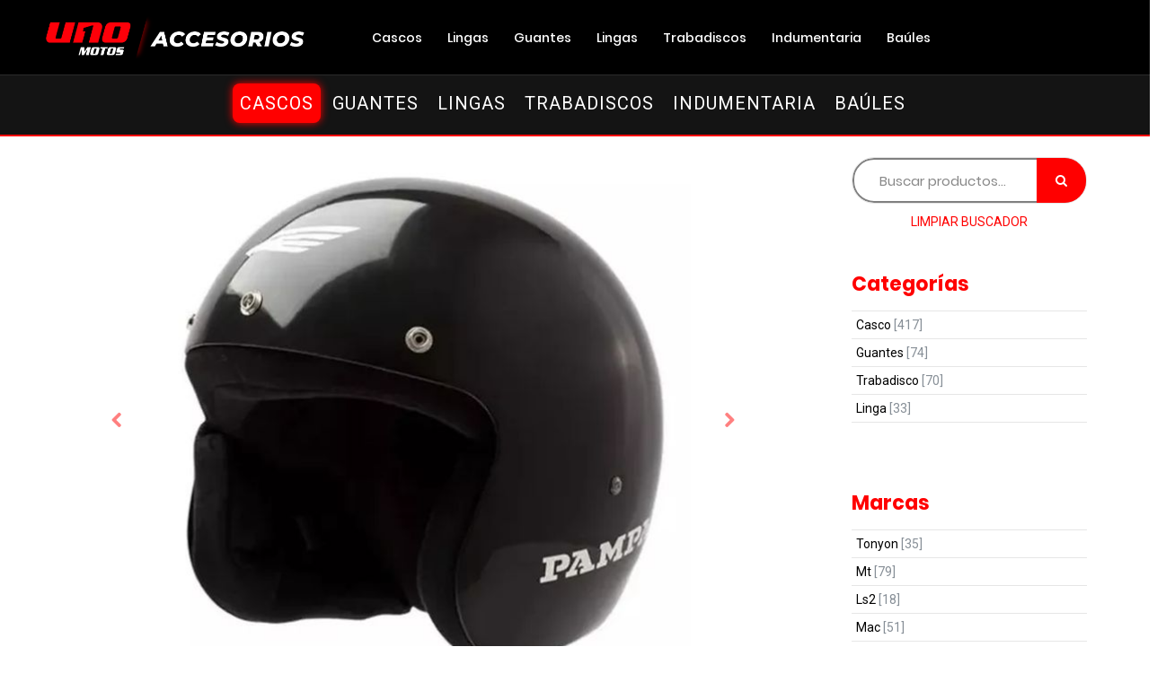

--- FILE ---
content_type: text/html; charset=utf-8
request_url: http://accesorios.kawasakinavarro.com.ar/?id_producto=78
body_size: 52457
content:
<style>#banner_arriba{display:none;} #banner_ws_arriba{display:none;} .productos-texto{margin-top:3%;}</style><!DOCTYPE html>
<html lang="en">
<head>

<!-- INICIO INSTALO META POR PEDIDO DE JULIAN 20-09-2023 -->
<!-- Meta Pixel Code -->
<script>
!function(f,b,e,v,n,t,s)
{if(f.fbq)return;n=f.fbq=function(){n.callMethod?
n.callMethod.apply(n,arguments):n.queue.push(arguments)};
if(!f._fbq)f._fbq=n;n.push=n;n.loaded=!0;n.version='2.0';
n.queue=[];t=b.createElement(e);t.async=!0;
t.src=v;s=b.getElementsByTagName(e)[0];
s.parentNode.insertBefore(t,s)}(window, document,'script',
'https://connect.facebook.net/en_US/fbevents.js');
fbq('init', '300679302695801');
fbq('track', 'PageView');
</script>
<noscript><img height="1" width="1" style="display:none"
src="https://www.facebook.com/tr?id=300679302695801&ev=PageView&noscript=1"
/></noscript>
<!-- End Meta Pixel Code -->
<!-- FIN INSTALO META POR PEDIDO DE JULIAN 20-09-2023 -->

	<title>Uno Motos | Accesorios</title>
	<meta charset="UTF-8">
	<meta name="viewport" content="width=device-width, initial-scale=1">
	<meta name="keywords" content="accesorios, unomotos, descuentos, promociones, motocicleta, moto, mejor precio"/>
	<meta name="author" content="UnoMotos - Accesorios" />

<!--===============================================================================================-->	
	<link rel="icon" type="image/png" href="images/icons/favicon.png"/>
<!--===============================================================================================-->
	<!--<link rel="stylesheet" type="text/css" href="vendor/animsition/css/animsition.min.css">-->
<!--===============================================================================================-->
	<link rel="stylesheet" type="text/css" href="vendor/css-hamburgers/hamburgers.min.css">
	<!--===============================================================================================-->	
	<link rel="stylesheet" type="text/css" href="vendor/bootstrap/css/bootstrap.min.css">
<!--===============================================================================================-->
	<link rel="stylesheet" type="text/css" href="fonts2/font-awesome-4.7.0/css/font-awesome.min.css">
	<!--===============================================================================================-->
	<link rel="stylesheet" type="text/css" href="css/util.css">
	<link rel="stylesheet" type="text/css" href="css/main2.css">

	<!-- Google tag (gtag.js) --> <!--26-04-24-->
	<script async src="https://www.googletagmanager.com/gtag/js?id=G-XDR4Y2KGMB"></script> <script> window.dataLayer = window.dataLayer || []; function gtag(){dataLayer.push(arguments);} gtag('js', new Date()); gtag('config', 'G-XDR4Y2KGMB'); </script>
</head>
<body class="">
	<!-- Header -->
	<header class="header-v3">
		<!-- Header desktop -->
		<div class="container-menu-desktop trans-03">
			<div class="wrap-menu-desktop">
				<nav class="limiter-menu-desktop p-l-45" style="background-color: black;">
					<!-- Logo desktop -->		
					<a href="/" class="logo">
						<img src="images/icons/logo-um-ac.png" alt="IMG-LOGO">
					</a>

					<!-- Menu desktop -->
					<div class="menu-desktop">
						<ul class="main-menu">
							<li>
								<a href="?q=BUSQUEDA&valor_busqueda=&s_categorias=1&s_marcas=-1&s_color=-1&s_talles=-1">Cascos</a>
								<ul class="sub-menu">
									<li><a href="?q=BUSQUEDA&valor_busqueda=&s_categorias=1&p_categoria=-1&s_marcas=40&s_color=-1&s_talles=-1">MAC</a></li>
									<li><a href="?q=BUSQUEDA&valor_busqueda=&s_categorias=1&p_categoria=-1&s_marcas=3&s_color=-1&s_talles=-1">LS2</a></li>
									<li><a href="?q=BUSQUEDA&valor_busqueda=&s_categorias=1&p_categoria=-1&s_marcas=5&s_color=-1&s_talles=-1">HAWK</a></li>
									<li><a href="?q=BUSQUEDA&valor_busqueda=&s_categorias=1&p_categoria=-1&s_marcas=218&s_color=-1&s_talles=-1">HJC</a></li>
									<li><a href="?q=BUSQUEDA&valor_busqueda=&s_categorias=1&p_categoria=-1&s_marcas=2&s_color=-1&s_talles=-1">HALCON</a></li>
									<li><a href="?q=BUSQUEDA&valor_busqueda=&s_categorias=1&p_categoria=-1&s_marcas=159&s_color=-1&s_talles=-1">PUNTO EXTREMO</a></li>
									<li><a href="?q=BUSQUEDA&valor_busqueda=&s_categorias=1&p_categoria=-1&s_marcas=6&s_color=-1&s_talles=-1">VERTIGO</a></li>
									<li><a href="?q=BUSQUEDA&valor_busqueda=&s_categorias=1&p_categoria=-1&s_marcas=74&s_color=-1&s_talles=-1">NTO</a></li>
								</ul>
							</li>

							<li>
								<a href="?q=BUSQUEDA&valor_busqueda=&s_categorias=2&p_categoria=-1&s_marcas=-1&s_color=-1&s_talles=-1">Lingas</a>
								
							</li>

							<li>
								<a href="?q=BUSQUEDA&valor_busqueda=&s_categorias=4&p_categoria=-1&s_marcas=-1&s_color=-1&s_talles=-1">Guantes</a>
							</li>

							<li>
							<a href="?q=BUSQUEDA&valor_busqueda=&s_categorias=2&p_categoria=-1&s_marcas=-1&s_color=-1&s_talles=-1">Lingas</a>
							</li>

							<li>
							<a href="?q=BUSQUEDA&valor_busqueda=&s_categorias=9&p_categoria=-1&s_marcas=-1&s_color=-1&s_talles=-1">Trabadiscos</a>
							</li>

							<li>
							<a href="?q=BUSQUEDA&valor_busqueda=&s_categorias=-1&p_categoria=10&s_marcas=-1&s_color=-1&s_talles=-1">Indumentaria</a>
							</li>
							

							<li>
							<a href="?q=BUSQUEDA&valor_busqueda=&s_categorias=20&p_categoria=-1&s_marcas=-1&s_color=-1&s_talles=-1">Baúles</a>
							</li>

				<!--li>
				<a href="https://accesorios.unomotos.com.ar/landing_vendedores_accesorios.php" target="_blank"><button type="button" class="btn btn-success btn-glow" style="background-color: #29a71a;"> <i class="fa1 fa-whatsapp" style="color:white;" aria-hidden="true"></i>Whatsapp Directo</button>
				</a>
				</li-->
						</ul>
					</div>	

					<!-- Icon header -->
						<div class="modal-search-header flex-c-m trans-04 js-hide-modal-search">
			<button class="flex-c-m btn-hide-modal-search trans-04">
				<i class="zmdi zmdi-close"></i>
			</button>

			<!--<form class="container-search-header">
				<div class="wrap-search-header">
					<input class="plh0" type="text" name="search" placeholder="Search...">

					<button class="flex-c-m trans-04">
						<i class="zmdi zmdi-search"></i>
					</button>
				</div>
			</form>-->
		</div>

							
						
					</div>
				</nav>
			</div>	
		<br><br>
		</div>

		<!-- Header Mobile -->
		<div class="wrap-header-mobile">
			<!-- Logo moblie -->		
			<div class="logo-mobile">
				<a href="/"><img src="images/icons/logo-um-ac-n.png" alt="IMG-LOGO"></a>
			</div>

			<!-- Icon header -->
		<div class="modal-search-header flex-c-m trans-04 js-hide-modal-search">
			<div class="container-search-header">
				<button class="flex-c-m btn-hide-modal-search trans-04 js-hide-modal-search">
					<img src="images/icons/icon-close2.png" alt="CLOSE">
				</button>

				<form class="wrap-search-header flex-w p-l-15">
					<button class="flex-c-m trans-04">
						<i class="zmdi zmdi-search"></i>
					</button>
					<input class="plh3" type="text" name="search" placeholder="Search...">
				</form>
			</div>
		</div>


			<!-- Button show menu -->
			<div class="btn-show-menu-mobile hamburger hamburger--squeeze">
				<span class="hamburger-box">
					<span class="hamburger-inner"></span>
				</span>
			</div>
		</div>


		<!-- Menu Mobile -->
		<div class="menu-mobile">
			<ul class="main-menu-m">
				<li>
					<a href="#">Marcas</a>
					<ul class="sub-menu-m">
						<li><a href="?q=BUSQUEDA&valor_busqueda=&s_categorias=-1&p_categoria=-1&s_marcas=3&s_color=-1&s_talles=-1">LS2</a></li>
						<li><a href="?q=BUSQUEDA&valor_busqueda=&s_categorias=-1&p_categoria=-1&s_marcas=5&s_color=-1&s_talles=-1">HAWK</a></li>
						<li><a href="?q=BUSQUEDA&valor_busqueda=&s_categorias=-1&p_categoria=-1&s_marcas=218&s_color=-1&s_talles=-1">HJC</a></li>
						<li><a href="?q=BUSQUEDA&valor_busqueda=&s_categorias=-1&p_categoria=-1&s_marcas=2&s_color=-1&s_talles=-1">HALCON</a></li>
						<li><a href="?q=BUSQUEDA&valor_busqueda=&s_categorias=-1&p_categoria=-1&s_marcas=159&s_color=-1&s_talles=-1">PUNTO EXTREMO</a></li>
						<li><a href="?q=BUSQUEDA&valor_busqueda=&s_categorias=-1&p_categoria=-1&s_marcas=159&s_color=-1&s_talles=-1">VERTIGO</a></li>
						<li><a href="?q=BUSQUEDA&valor_busqueda=&s_categorias=-1&p_categoria=-1&s_marcas=74&s_color=-1&s_talles=-1">NTO</a></li>
						<li><a href="?q=BUSQUEDA&valor_busqueda=&s_categorias=-1&p_categoria=-1&s_marcas=40&s_color=-1&s_talles=-1">MAC</a></li>
					</ul>
					<span class="arrow-main-menu-m">
						<i class="fa fa-angle-right" aria-hidden="true"></i>
					</span>
				</li>

				<li>
				<a>Cascos</a>
					<!--<ul class="sub-menu-m">
						<li><a href="index.html">Abiertos</a></li>
						<li><a href="home-02.html">Integrales</a></li>
						<li><a href="home-03.html">Modulares</a></li>
						<li><a href="home-03.html">MX</a></li>
						<li><a href="home-03.html">Junior</a></li>
				</ul>-->
				<!--<span class="arrow-main-menu-m">
						<i class="fa fa-angle-right" aria-hidden="true"></i>
				</span>-->
				</li>

				<li>
				<a href="?q=BUSQUEDA&valor_busqueda=&s_categorias=4&p_categoria=-1&s_marcas=-1&s_color=-1&s_talles=-1">Guantes</a>
				</li>

					<li>
				<a href="?q=BUSQUEDA&valor_busqueda=&s_categorias=2&p_categoria=-1&s_marcas=-1&s_color=-1&s_talles=-1">Lingas</a>
				</li>

				<li>
				<a href="?q=BUSQUEDA&valor_busqueda=&s_categorias=9&p_categoria=-1&s_marcas=-1&s_color=-1&s_talles=-1">Trabadiscos</a>
				</li>

				<li>
				<a href="?q=BUSQUEDA&valor_busqueda=&s_categorias=-1&p_categoria=10&s_marcas=-1&s_color=-1&s_talles=-1">Indumentaria</a>
				</li>
				

				<li>
				<a href="?q=BUSQUEDA&valor_busqueda=&s_categorias=20&p_categoria=-1&s_marcas=-1&s_color=-1&s_talles=-1">Baúles</a>
				</li>


				<!--li>
				<a href="https://accesorios.unomotos.com.ar/landing_vendedores_accesorios.php" target="_blank">WHATSAPP DIRECTO</a>
				</li-->
			</ul>
		</div>

		<!-- Modal Search -->
		<!--<div class="modal-search-header flex-c-m trans-04 js-hide-modal-search">
			<div class="container-search-header">
				<button class="flex-c-m btn-hide-modal-search trans-04 js-hide-modal-search">
					<img src="images/icons/icon-close2.png" alt="CLOSE">
				</button>

				<form class="wrap-search-header flex-w p-l-15">
					<button class="flex-c-m trans-04">
						<i class="zmdi zmdi-search"></i>
					</button>
					<input class="plh3" type="text" name="search" placeholder="Search...">
				</form>
			</div>
		</div>-->
	</header>




	<!-- Cart -->
	
	<!-- Slider -->

	 <style>
    @media (max-width: 576px) {
      .carousel-image-desktop {
        display: none;

      }
    }

    @media (min-width: 577px) {
      .carousel-image-mobile {
        display: none;
      }
    }

           .custom-button {
            list-style-type: none;
            margin: 0;
            padding: 8;
            cursor: pointer;
            border-radius: 8px;
            transition: box-shadow 0.3s ease;
        }

        .custom-button:hover {
            box-shadow: 0 0 10px red;
            background-color: red;
        }

        .productos-texto {
        	font-size: 2rem;
        	background-color: #141414;
        	padding-top: 1%;
        	padding-bottom: 1%;
        	border-bottom: 2px solid red;
        	border-top: 2px solid red;
        	letter-spacing: 1px;
			}

			        @media (min-width: 768px) {
            /* Estilos específicos para desktop */
            .custom-button {
                box-shadow: none; /* Elimina la sombra predeterminada en desktop */
            }
        }

        #activo-uno {
        	 box-shadow: 0 0 10px red;
  			background-color: red;
        }

    .btn-glow2 {
    text-decoration: none;
    border: 1px solid rgb(153, 0, 38);
    position: relative;
    overflow: hidden;
  }

  .btn-glow2:hover {
    box-shadow: 1px 1px 25px 6px rgba(250, 15, 12, 0.8);
  }

  .btn-glow2:before {
    content: "";
    position: absolute;
    top: 0;
    left: -100%;
    width: 100%;
    height: 100%;
    
    background: linear-gradient(
      120deg,
      transparent,
      rgba(255, 0, 0, 0.8),
      transparent
    );
    transition: all 650ms;
  }

  .btn-glow2:hover:before {
    left: 100%;
  }


      .btn-glow3 {
    text-decoration: none;
    border: 1px solid rgb(153, 0, 38);
    position: relative;
    overflow: hidden;
  }

  .btn-glow3:hover {
    box-shadow: 1px 1px 25px 6px rgba(250, 15, 12, 0.8);
  }

  .btn-glow3:before {
    content: "";
    position: absolute;
    top: 0;
    left: -100%;
    width: 100%;
    height: 100%;
    
    background: linear-gradient(
      120deg,
      transparent,
      rgba(255, 0, 0, 0.8),
      transparent
    );
    transition: all 650ms;
  }

  .btn-glow3:hover:before {
    left: 100%;
  }






  </style>

	<div id="banner_arriba" class="carousel slide" data-ride="carousel" style="padding-top: 2%;">
    <!-- Indicadores -->
    <ol class="carousel-indicators">
      <li data-target="#banner_arriba" data-slide-to="0" class="active"></li>
      <li data-target="#banner_arriba" data-slide-to="1"></li>
      <li data-target="#banner_arriba" data-slide-to="2"></li>
    </ol>

    <!-- Slides -->
    <div class="carousel-inner">
      <div class="carousel-item active">
        <a href="https://accesorios.unomotos.com.ar/landing_vendedores_accesorios.php" target="_blank"><img class="carousel-image-desktop" src="images/slider-home-2.gif" alt="img-uno-desktop" style="width:100%;">
        <img class="carousel-image-mobile" src="images/slider-mobile-2.jpg" alt="img-uno-mobile" style="width:100%;"></a>

      </div>
      <div class="carousel-item">
          <a href="https://accesorios.unomotos.com.ar/landing_vendedores_accesorios.php" target="_blank"><img class="carousel-image-desktop" src="images/slider-home-2.gif" alt="img-dos-desktop" style="width:100%;">
        <img class="carousel-image-mobile" src="images/slider-mobile-2.jpg" alt="img-dos-mobile" style="width:100%;"></a>
      </div>
      <div class="carousel-item">
      	<a href="https://accesorios.unomotos.com.ar/landing_vendedores_accesorios.php"> 
          <img class="carousel-image-desktop" src="images/slider-home-1.gif" alt="img-tres-desktop" style="width:100%;">
        <img class="carousel-image-mobile" src="images/slider-mobile-1.jpg" alt="img-tres-mobile" style="width:100%;">
        <a>
      </div>
    </div>

    <!-- Botones de control -->
    <a class="carousel-control-prev" href="#banner_arriba" role="button" data-slide="prev">
      <span class="carousel-control-prev-icon" aria-hidden="true"></span>
      <span class="sr-only">Anterior</span>
    </a>
    <a class="carousel-control-next" href="#banner_arriba" role="button" data-slide="next">
      <span class="carousel-control-next-icon" aria-hidden="true"></span>
      <span class="sr-only">Siguiente</span>
    </a>

    <!-- Botones de Whatsapp -->
    <!--<div class="carousel-caption text-center">
      <a type="button" href="https://accesorios.unomotos.com.ar/landing_vendedores_accesorios.php" target="_blank" class="btn btn-primary btn-sm"
      style="margin-bottom: 4px; border-radius: 18px; padding-right: 24px; padding-left: 24px;border-style: solid; border-color: white; border-width: 2px;font-size: 18px; letter-spacing: 1px;">
      	<i class="fa1 fa-whatsapp" aria-hidden="true"></i><b>Enviar Whatsapp</b></a>-->
    </div>
  </div>
		 <div class="">
			<div class="col-xs-12 d-flex justify-content-center productos-texto text-center">
			  <div class="row">
			  
			  		<a href="?q=BUSQUEDA&valor_busqueda=&s_categorias=1&p_categoria=-1&s_marcas=-1&s_color=-1&s_talles=-1"><li class="custom-button mr-2 active" id="activo-uno" style="text-decoration: none; color: white;"> CASCOS </li></a>
			  
			  		<a href="?q=BUSQUEDA&valor_busqueda=&s_categorias=4&p_categoria=-1&s_marcas=-1&s_color=-1&s_talles=-1"><li class="custom-button mr-2" id="id2" style="text-decoration: none; color: white;"> GUANTES </li></a>
			  
			  		<a href="?q=BUSQUEDA&valor_busqueda=&s_categorias=2&p_categoria=-1&s_marcas=-1&s_color=-1&s_talles=-1"><li class="custom-button mr-2" id="id3" style="text-decoration: none; color: white;"> LINGAS </li></a>

			  		<a href="?q=BUSQUEDA&valor_busqueda=&s_categorias=9&p_categoria=-1&s_marcas=-1&s_color=-1&s_talles=-1"><li class="custom-button mr-2" id="id4" style="text-decoration: none; color: white;"> TRABADISCOS </li></a>

			  		<a href="?q=BUSQUEDA&valor_busqueda=&s_categorias=-1&p_categoria=10&s_marcas=-1&s_color=-1&s_talles=-1"><li class="custom-button mr-2" id="id5" style="text-decoration: none; color: white;"> INDUMENTARIA </li></a>
		  		
			  		<a href="?q=BUSQUEDA&valor_busqueda=&s_categorias=20&p_categoria=-1&s_marcas=-1&s_color=-1&s_talles=-1"><li class="custom-button mr-2" id="id6" style="text-decoration: none; color: white;">BAÚLES</li></a>
			  
			  </div>
			</div>
		</div>


<!-- info-imagen-WA -->
	<!--<div class="card bg-dark text-center">
		  <img class="card-img" src="images/zocalo-info-wa.gif" alt="Card image">
		  <div class="card-img-overlay">
		    <p class="shadow" style="padding-top: 1%;">
			<a class="text-center" style="font-size: 18px; color: white; text-transform: uppercase; font-family: 'Poppins-Bold'; letter-spacing: 1px;" href="https://accesorios.unomotos.com.ar/landing_vendedores_accesorios.php" target="_blank"> <i class="fa-f fa-whatsapp fa-lg" aria-hidden="true"></i><i>Envianos un Whatsapp. Esperamos tu Consulta</i></a>
			</p>
		  </div>
	</div>-->

	
	<section class="bg0 p-t-62 p-b-60">
		<div class="container">
			<div class="row">
				<div class="col-md-8 col-lg-9 p-b-80">
					<div class="p-r-45 p-r-0-lg">
						<link href="css/bootstrap.min.css" rel="stylesheet">
						<link href="css/font-awesome.min.css" rel="stylesheet">
						<!--<link href="css/prettyPhoto.css" rel="stylesheet">-->
						<!--<link href="css/price-range.css" rel="stylesheet">-->
						<link href="css/animate.css" rel="stylesheet">
						<link href="css/main.css" rel="stylesheet">
						<link href="css/responsive.css" rel="stylesheet">

						<div class="features_items" style="margin-top: 2%;">
														<div id="listado_accesorios">
								
									<div class="text-center">
										<div id="carouselExampleIndicators" class="carousel slide" data-ride="carousel">
										  <ol class="carousel-indicators">
											<li data-target="#carouselExampleIndicators" data-slide-to="0" class="active"></li>
											<li data-target="#carouselExampleIndicators" data-slide-to="1"></li>
											<li data-target="#carouselExampleIndicators" data-slide-to="2"></li>
										  </ol>
										  <div class="carousel-inner">
											<div class="carousel-item active">
											  <img class="d-block w-100" src="images_productos/78_1.jpg" alt="img-prod-1">
											</div>
											<div class="carousel-item">
											  <img class="d-block w-100" src="images_productos/78_2.jpg" alt="img-prod-2">
											</div>
											<div class="carousel-item">
											  <img class="d-block w-100" src="images_productos/78_3.jpg" alt="img-prod-3">
											</div>
										  </div>
										  <a class="carousel-control-prev" href="#carouselExampleIndicators" role="button" data-slide="prev">
											<span class="fa fa-chevron-left fa-lg" style="color:red;" aria-hidden="true"></span>
											<span class="sr-only">Antes</span>
										  </a>
										  <a class="carousel-control-next" href="#carouselExampleIndicators" role="button" data-slide="next">
											<span class="fa fa-chevron-right fa-lg" style="color:red;" aria-hidden="true"></span>
											<span class="sr-only">Siguiente</span>
										  </a>
										</div>
										<!--<img height="300" width="300" src="images_productos/78_1.jpg" alt="HALCON Casco *Abierto* Pampa  " title="HALCON Casco *Abierto* Pampa  "  />-->
										<!--<p style="font-family: Montserrat-Bold; font-size: 24px; line-height: 1.6;">HALCON Casco *Abierto* Pampa   (23)</p>
										<div style="Montserrat-Bold; line-height: 1.6; border-style: solid; border-color: #a93d3d; border-radius: 48px; background-color: red; color: white; width: 290px; margin-left: 240px; padding-top: 14px;">
											<br><p style="font-size: 32px;"><b>PRECIO:  $ 15.000</b><br></p>
										</div>-->
										<p style="font-family: Montserrat-Bold; font-size: 24px; line-height: 1.6;">HALCON Casco *Abierto* Pampa  </p>
										<!-- BTN-PRECIO -->
											<div class="d-flex justify-content-center py-2" >
												<p style="Montserrat-Bold; border-style: solid; border-color: #a93d3d; border-radius: 48px; background-color: red; color: white; width: 300px; height: 54px; text-align: center; font-size: 28px; padding-top: 4px;"><b class="py-2 px-2">CONTADO: $ 15.000 </b></p>
											</div>
											<div class="d-flex justify-content-center"> 
											<h3 class="d-flex justify-content-center" style="border-style: solid; border-color: #ff0000; border-radius: 48px; background-color: #333; color: white; width: 300px; height: 64px; text-align: center; font-size: 18px; padding-top: 14px;"><strong> 3 CUOTAS DE $ 6.100 </strong></br></h3>

											<h3 class="d-flex justify-content-center" style="border-style: solid; border-color: #ff0000; border-radius: 48px; background-color: #333; color: white; width: 300px; height: 64px; text-align: center; font-size: 18px; padding-top: 14px;"><strong> 6 CUOTAS DE $ 3.250 </strong></br></h3>
											
											
											</div>
										<!-- BTN-PRECIO-FIN -->
									<!--<p style="font-size: 14px;">PRECIO DE CONTADO<br></p>-->
									<!-- BTN-WA -->
										<section class="bg-img1 txt-center p-lr-15 p-tb-92 d-flex justify-content-center" style="background-image: url(http://accesorios.unomotos.com.ar/images/compra-directa-wa.png); width: auto; height: auto;">
											<h4 class="ltext-105 cl0 txt-center shadow d-flex justify-content-center py-2">
											<a id="tel_ws_link" class="ltext-105 cl0 txt-center shadow" href="https://accesorios.unomotos.com.ar/landing_vendedores_accesorios.php"><i class="fa fa-whatsapp m-2" aria-hidden="true"></i>Envianos tu mensaje <br>Click Aquí</a>
											<form id="tel_ws_form" style="margin-bottom: 0.5%;">
											<input type="hidden" name="tel_ws" id="tel_ws" value=""/>
											</form>
											</h4>
										</section>
										<!--<section class="bg-img1 txt-center p-lr-15 p-tb-92 d-flex justify-content-center" style="background-image: url(http://accesorios.unomotos.com.ar/images/compra-directa-wa.png); width: auto; height: 114px">
											<h4 class="ltext-105 cl0 txt-center shadow d-flex justify-content-center py-2">
											<a id="tel_ws_link" class="ltext-105 cl0 txt-center shadow" href="https://api.whatsapp.com/send?phone=&text=Hola,%20me%20contacto%20desde%20la%20Web%20de%20UNOMOTOS%20Accesorios%20para%20consultar%20sobre%20el%20siguiente%20Producto:%20Casco *Abierto* Pampa  -[78].%20Gracias!"><i class="fa fa-whatsapp m-2" aria-hidden="true"></i>Compra Directa por Whatsapp<br>Click Aquí</a>
											<form id="tel_ws_form" style="margin-bottom: 0.5%;">
											<input type="hidden" name="tel_ws" id="tel_ws" value=""/>
											</form>
											</h4>
										</section>-->
									<!-- BTN-WA-FIN-->
									<!-- CARACTE-->
											<div class="col-sm-4 col-lg-4 col-xl-4 col-md-4">
												<div class="feature-item rounded text-center p-4">
													<img class="img-dest" src="images/guarantee.png">
													<h5 class="mb-3" style="color:red"><b>Compra Segura</b></h5>
													<p class="m-0">Solo vendemos productos originales y nuevos.</p>
												</div>
											</div>
											<div class="col-sm-4 col-lg-4 col-xl-4 col-md-4">
												<div class="feature-item rounded text-center p-4">
													<img class="img-dest" src="images/credit-card.png">
													<h5 class="mb-3" style="color:red"><b>Todos los Medios de Pago</b></h5>
													<p class="m-0">Aceptamos tarjetas de Crédito y Débito bancarizadas.</p>
												</div>
											</div>
											<div class="col-sm-4 col-lg-4 col-xl-4 col-md-4">
												<div class="feature-item rounded text-center p-4">
													<img class="img-dest" src="images/price-tag.png">
													<h5 class="mb-3" style="color:red"><b>Ofertas y Descuentos</b></h5>
													<p class="m-0">Vas a encontrar una gran variedad de productos al mejor precio. </p>
												</div>
											</div>
									<!-- CARACTE-FIN-->
									</div>	
									

									
										</div>
						</div><!--features_items-->
					</div>
				</div>
				<!-- SIDEBAR -->
				<div class="col-md-4 col-lg-3 p-b-80" style="margin-top: 2%;">
					<div class="">
						<!-- colocar acá la imagen que mandó Julián -->
						<!--<div class="bor17 of-hidden pos-relative">
							<input id="text_nuevo_buscar" class="stext-103 cl2 plh4 size-116 p-l-28 p-r-55" type="text" name="search" placeholder="Buscar productos..." style="border: 2px solid grey; border-radius: 24px;">

							<button id="nuevo_buscar" class="flex-c-m size-122 ab-t-r">
								<i class="zmdi zmdi-search"></i>
							</button>
						</div>-->
						<div class="bor17 of-hidden pos-relative">
						    <form name="formAcc" method="POST" action="/index.php" style="width: 100%;">
						        <div class="flex-container">
						            <input id="text_nuevo_buscar" name="valor_busqueda" value="" type="text" placeholder="Buscar productos..." class="stext-103 cl2 plh4 size-116 p-l-28 p-r-55" style="border: 2px solid grey; border-radius: 24px;">

						            <button name="submit_busqueda" type="submit" id="nuevo_buscar" class="flex-c-m size-122 ab-t-r" style="background-color: red; color: #FFFFFF;">
						                <i class="fa fa-search"></i> 
						            </button>
						        </div>
						    </form>
						</div>
				        <div class="bor17 pos-relative" style="border: unset;"><br><br><br>
				        	<form name="formAcc" method="POST" action="/index.php" style="width: 100%;">
								<input name="borrar_busqueda" type="submit" value="LIMPIAR BUSCADOR" id="borrar_busqueda" class="flex-c-m size-122 ab-t-r" style="cursor:pointer;float: left;margin-top: 5px;width: 100%;background-color: white;color: red;max-height: 30px;">
							</form>
				        </div>




						<div class="p-t-55" style="padding-top:5px !important">
							<h4 class="mtext-112 cl2 pb-2" style="color: red;">
								Categorías
							</h4>
							<ul>
								<li class="bor18">
												<a href="?q=BUSQUEDA&valor_busqueda=&s_categorias=1&p_categoria=-1&s_marcas=-1&s_color=-1&s_talles=-1" style="color:black;">Casco <span class="text-muted">[417]</span>
												</a>
											  </li><li class="bor18">
												<a href="?q=BUSQUEDA&valor_busqueda=&s_categorias=4&p_categoria=-1&s_marcas=-1&s_color=-1&s_talles=-1" style="color:black;">Guantes <span class="text-muted">[74]</span>
												</a>
											  </li><li class="bor18">
												<a href="?q=BUSQUEDA&valor_busqueda=&s_categorias=9&p_categoria=-1&s_marcas=-1&s_color=-1&s_talles=-1" style="color:black;">Trabadisco <span class="text-muted">[70]</span>
												</a>
											  </li><li class="bor18">
												<a href="?q=BUSQUEDA&valor_busqueda=&s_categorias=2&p_categoria=-1&s_marcas=-1&s_color=-1&s_talles=-1" style="color:black;">Linga <span class="text-muted">[33]</span>
												</a>
											  </li>							</ul>
						</div>

						<!--MARCAS -->
							<div class="p-t-55">
							<h4 class="mtext-112 cl2 pb-2" style="color: red;" id="opc_marcas">
								Marcas
							</h4>
							<ul>
								<li class="bor18">
												<a href="?q=BUSQUEDA&valor_busqueda=&s_categorias=-1&p_categoria=-1&s_marcas=14&s_color=-1&s_talles=-1" style="color:black;">Tonyon <span class="text-muted">[35]</span>
												</a>
											  </li><li class="bor18">
												<a href="?q=BUSQUEDA&valor_busqueda=&s_categorias=-1&p_categoria=-1&s_marcas=170&s_color=-1&s_talles=-1" style="color:black;">Mt <span class="text-muted">[79]</span>
												</a>
											  </li><li class="bor18">
												<a href="?q=BUSQUEDA&valor_busqueda=&s_categorias=-1&p_categoria=-1&s_marcas=3&s_color=-1&s_talles=-1" style="color:black;">Ls2 <span class="text-muted">[18]</span>
												</a>
											  </li><li class="bor18">
												<a href="?q=BUSQUEDA&valor_busqueda=&s_categorias=-1&p_categoria=-1&s_marcas=40&s_color=-1&s_talles=-1" style="color:black;">Mac <span class="text-muted">[51]</span>
												</a>
											  </li><li class="bor18">
												<a href="?q=BUSQUEDA&valor_busqueda=&s_categorias=-1&p_categoria=-1&s_marcas=5&s_color=-1&s_talles=-1" style="color:black;">Hawk <span class="text-muted">[207]</span>
												</a>
											  </li>							</ul>
						</div>

						<!-- TIPO DE CASCOS -->

						<div class="p-t-55">
							<h4 class="mtext-112 cl2 pb-2" style="color: red;">
								Tipo Casco
							</h4>

							<ul>
								<li class="bor18">
									<a href="?q=BUSQUEDA&valor_busqueda=*Abierto*&s_categorias=1&p_categoria=-1&s_marcas=-1&s_color=-1&s_talles=-1" class="text-muted" style="color:black !important;">
										Abierto
									</a>
								</li>

								<li class="bor18">
									<a href="?q=BUSQUEDA&valor_busqueda=*Integral*&s_categorias=1&p_categoria=-1&s_marcas=-1&s_color=-1&s_talles=-1" class="text-muted" style="color:black !important;">
										Integral
									</a>
								</li>

								<li class="bor18">
									<a href="?q=BUSQUEDA&valor_busqueda=*Rebatible*&s_categorias=1&p_categoria=-1&s_marcas=-1&s_color=-1&s_talles=-1" class="text-muted" style="color:black !important;">
										Rebatible
									</a>
								</li>

								<li class="bor18">
									<a href="?q=BUSQUEDA&valor_busqueda=*Doble_Visor*&s_categorias=1&p_categoria=-1&s_marcas=-1&s_color=-1&s_talles=-1" class="text-muted" style="color:black !important;">
										Doble Visor
									</a>
								</li>
							</ul>
						</div>

						<!--COLORES-->
						<div class="p-t-55">
							<h4 class="mtext-112 cl2 pb-2" style="color: red;">
								Colores
							</h4>
							<ul>
								<li class="bor18">
												<a href="?q=BUSQUEDA&valor_busqueda=&s_categorias=-1&p_categoria=-1&s_marcas=-1&s_color=10&s_talles=-1" style="color:black;">Gris mate <span class="text-muted">[79]</span>
												</a>
											  </li><li class="bor18">
												<a href="?q=BUSQUEDA&valor_busqueda=&s_categorias=-1&p_categoria=-1&s_marcas=-1&s_color=7&s_talles=-1" style="color:black;">Negro mate <span class="text-muted">[51]</span>
												</a>
											  </li><li class="bor18">
												<a href="?q=BUSQUEDA&valor_busqueda=&s_categorias=-1&p_categoria=-1&s_marcas=-1&s_color=186&s_talles=-1" style="color:black;">Sophie mate <span class="text-muted">[207]</span>
												</a>
											  </li><li class="bor18">
												<a href="?q=BUSQUEDA&valor_busqueda=&s_categorias=-1&p_categoria=-1&s_marcas=-1&s_color=11&s_talles=-1" style="color:black;">T-racer <span class="text-muted">[207]</span>
												</a>
											  </li>							</ul>
						</div>

						<!--TALLES -->
						<div class="p-t-55">
							<h4 class="mtext-112 cl2 pb-2" style="color: red;">
								Talles
							</h4>
							<ul>
								<li class="bor18">
												<a href="?q=BUSQUEDA&valor_busqueda=&s_categorias=-1p_categoria=-1&s_marcas=-1&s_color=-1&s_talles=3" style="color:black;">S <span class="text-muted">[51]</span>
												</a>
											  </li><li class="bor18">
												<a href="?q=BUSQUEDA&valor_busqueda=&s_categorias=-1p_categoria=-1&s_marcas=-1&s_color=-1&s_talles=4" style="color:black;">M <span class="text-muted">[207]</span>
												</a>
											  </li><li class="bor18">
												<a href="?q=BUSQUEDA&valor_busqueda=&s_categorias=-1p_categoria=-1&s_marcas=-1&s_color=-1&s_talles=5" style="color:black;">L <span class="text-muted">[207]</span>
												</a>
											  </li><li class="bor18">
												<a href="?q=BUSQUEDA&valor_busqueda=&s_categorias=-1p_categoria=-1&s_marcas=-1&s_color=-1&s_talles=6" style="color:black;">XL <span class="text-muted">[79]</span>
												</a>
											  </li><li class="bor18">
												<a href="?q=BUSQUEDA&valor_busqueda=&s_categorias=-1p_categoria=-1&s_marcas=-1&s_color=-1&s_talles=7" style="color:black;">2XL <span class="text-muted">[10]</span>
												</a>
											  </li>							</ul>
						</div>

						<!--<div class="of-hidden pos-relative">
							<h2 style="font-family: Poppins-Bold; font-size: 22px; line-height:1.666667; color: red">Filtros</h2>
							<form name="formAcc" method="POST" action="/index.php" style="width: 100%;">
								<select id="s_categorias" name="s_categorias" style="width: 100%;border-bottom: 1px solid lightgray; font-size: 15px; line-height: 1.666667;">
									<option value="-1">Todas las Categorías</option>
										<option value="1">CASCO [417]</option><option value="4">GUANTES [74]</option><option value="9">Trabadisco [70]</option><option value="78">SOPORTE DE PATENTE [57]</option><option value="2">LINGA [33]</option><option value="5">TRAJE LLUVIA [27]</option>								</select>
								
								<select id="s_marcas" name="s_marcas" style="width: 100%;border-bottom: 1px solid lightgray; font-size: 15px; line-height: 1.666667;">
									<option value="-1">Todas las Marcas</option>
										<option value="5">HAWK [207]</option><option value="170">MT [79]</option><option value="70">SHAD [58]</option><option value="40">MAC [51]</option><option value="53">GyM [50]</option><option value="14">TONYON [35]</option><option value="3">LS2 [18]</option>								</select>
											
								<select id="s_color" name="s_color" style="width: 100%;border-bottom: 1px solid lightgray; font-size: 15px; line-height: 1.666667;">
									<option value="-1">Todos los Colores</option>
										<option value="8">Azul Mate</option><option value="6">Blanco / NARANJA</option><option value="9">Gris / Blanco</option><option value="10">Gris Mate</option><option value="3">H5</option><option value="7">Negro Mate</option><option value="5">RAZOR</option><option value="12">Rosa / Gris</option><option value="4">STROKE</option><option value="11">T-RACER</option><option value="2">ZORSKA</option>								</select>
								
								
								<select id="s_talles" name="s_talles" style="width: 100%;border-bottom: 1px solid lightgray; font-size: 15px; line-height: 1.666667;">
									<option value="-1">Todos los Talles</option>
										<option value="2">XS</option><option value="3">S</option><option value="4">M</option><option value="5">L</option><option value="6">XL</option><option value="7">2XL</option>								</select>
								<input name="valor_busqueda" value="" type="text" placeholder="Ingrese texto a buscar..." style="width: 100%;background: #F0F0E9;color: #696763;padding: 5px;border:0;border-radius: 0;resize: none;">
								<input name="accion_enter" id="accion_enter" value="-1" type="hidden" />
								<input name="borrar_busqueda" type="submit" value="LIMPIAR BUSCADOR" id="borrar_busqueda" style="cursor:pointer;border: 1px solid lightgrey;float: left;margin-top: 5px;width:50%" />
								<input name="submit_busqueda" type="submit" value="BUSCAR" id="submit_busqueda" style="cursor:pointer;width: 52%; height: 2%; color: white;background: radial-gradient(red,red);float: left;margin-left: 5px;margin-top: 5px; border-radius: 14px;" />
							</form>	
							<br/><br/>
						</div>-->
						<div class="p-t-65">
							 <ul>
								<!--li class="flex-w flex-t p-b-30">
									<a href="https://accesorios.unomotos.com.ar/landing_vendedores_accesorios.php" class="wrao-pic-w size-214 hov-ovelay1 m-r-20" target="_blank">
										<img src="images/wa-img-sidebar.png" alt="accesorios-whatsapp-boton">
									</a>
								 </li-->
								<li class="flex-w flex-t p-b-30">
									<a href="https://bit.ly/2FauI7j" target="_blank" class="wrao-pic-w size-214 hov-ovelay1 m-r-20">
										<img src="images/um-sidebar-btn.png" alt="unomotos-boton">
									</a>
								 </li>
								<li class="flex-w flex-t p-b-30">
									<!--<a href="https://bit.ly/3TelQjL" target="_blank" class="wrao-pic-w size-214 hov-ovelay1 m-r-20">
										<img src="images/nt-sidebar-btn.png" alt="nueva-toledo-boton">
									</a>-->
								 </li >
							</ul>
						</div>
					</div>
				</div>
			</div>
		</div>
	</section>	

	<!-- Map -->
	<div class="map-responsive">
	<iframe src="https://www.google.com/maps/embed?pb=!1m18!1m12!1m3!1d9289.136813557914!2d-58.465345375058774!3d-34.59895672256109!2m3!1f0!2f0!3f0!3m2!1i1024!2i768!4f13.1!3m3!1m2!1s0x95bcb60069b5b5ff%3A0x830cdaec22600fc!2sJuan%20Agust%C3%ADn%20Garc%C3%ADa%201330%2C%20C1416%20CABA!5e0!3m2!1ses-419!2sar!4v1670861176495!5m2!1ses-419!2sar" width="600" height="450" style="border:0;" allowfullscreen="" loading="lazy" referrerpolicy="no-referrer-when-downgrade"></iframe>
	</div>

	<!-- Footer -->
	<footer id="footer" class="bg3 p-t-75 p-b-32" style="background: black">
		<div class="container">
			<div class="row">
				<div class="col-sm-6 col-lg-3 p-b-50">
					<h4 class="stext-301 cl0 p-b-30">
						Categorías
					</h4>

					<ul>
						<li class="p-b-10">
							<a href="#opc_marcas" class="stext-107 cl7 hov-cl1 trans-04">
								Marcas
							</a>
						</li>

						<li class="p-b-10">
							<a href="?q=BUSQUEDA&valor_busqueda=&s_categorias=1&p_categoria=-1&s_marcas=-1&s_color=-1&s_talles=-1" class="stext-107 cl7 hov-cl1 trans-04">
								Cascos
							</a>
						</li>

						<li class="p-b-10">
							<a href="?q=BUSQUEDA&valor_busqueda=&s_categorias=-1&p_categoria=10&s_marcas=-1&s_color=-1&s_talles=-1" class="stext-107 cl7 hov-cl1 trans-04">
								Indumentaria
							</a>
						</li>

						<li class="p-b-10">
							<a href="#" class="stext-107 cl7 hov-cl1 trans-04">
								Promociones y Descuentos
							</a>
						</li>
					</ul>
				</div>

				<div class="col-sm-6 col-lg-3 p-b-50">
					<h4 class="stext-301 cl0 p-b-30">
						Ayuda
					</h4>

					<ul>
						<li class="p-b-10">
							<a href="#" class="stext-107 cl7 hov-cl1 trans-04">
								Lanzamientos
							</a>
						</li>

						<li class="p-b-10">
							<a href="#" class="stext-107 cl7 hov-cl1 trans-04">
								Seguimiento de Pedido
							</a>
						</li>

						<li class="p-b-10">
							<a href="#" class="stext-107 cl7 hov-cl1 trans-04">
								Bases y condiciones
							</a>
						</li>

						<li class="p-b-10">
							<a href="#" class="stext-107 cl7 hov-cl1 trans-04">
								FAQs
							</a>
						</li>
					</ul>
				</div>

				<div class="col-sm-6 col-lg-3 p-b-50">
					<h4 class="stext-301 cl0 p-b-30">
						Contacto
					</h4>

					<p class="stext-107 cl7 size-201">
						Estamos ubicados en Juan Agustín García 1330, La Paternal.
					</p>

				<!--li>
				<a href="https://accesorios.unomotos.com.ar/landing_vendedores_accesorios.php" target="_blank"><button type="button" class="btn btn-success btn-sm btn-glow" style="background-color:#29a71a;"> <i class="fa1 fa-whatsapp" style="color:white;" aria-hidden="true"></i>Whatsapp Directo</button>
				</a>
				</li-->

					<div class="p-t-27">
						<a href="https://www.facebook.com/unomotos.com.ar/" class="fs-18 cl7 hov-cl1 trans-04 m-r-16">
							<i class="fa fa-facebook"></i>
						</a>

						<a href="https://www.instagram.com/unomotosoficial/" class="fs-18 cl7 hov-cl1 trans-04 m-r-16">
							<i class="fa fa-instagram"></i>
						</a>
					</div>
				</div>

				<div class="col-sm-6 col-lg-3 p-b-50">
					<h4 class="stext-301 cl0 p-b-30">
						Recibi las ultimas ofertas
					</h4>

					<form>
						<div class="wrap-input1 w-full p-b-4">
							<input class="input1 bg-none plh1 stext-107 cl7" type="text" name="email" placeholder="accesorios@unomotos.com.ar">
							<div class="focus-input1 trans-04"></div>
						</div>

						<div class="p-t-18">
							<button class="flex-c-m stext-101 cl0 size-103 bg1 bor1 hov-btn2 p-lr-15 trans-04">
								<a class="text-white" href="mailto:accesorios@unomotos.com.ar?Subject=Accesorios UnoMotos Web">Subscribe</a> 
							</button>
						</div>
					</form>
				</div>
			</div>

			<div class="p-t-40">
				<div class="flex-c-m flex-w p-b-18">
					<a href="#" class="m-all-1">
						<img src="images/icons/icon-pay-01.png" alt="ICON-PAY">
					</a>

					<a href="#" class="m-all-1">
						<img src="images/icons/icon-pay-02.png" alt="ICON-PAY">
					</a>

					<a href="#" class="m-all-1">
						<img src="images/icons/icon-pay-03.png" alt="ICON-PAY">
					</a>

					<a href="#" class="m-all-1">
						<img src="images/icons/icon-pay-04.png" alt="ICON-PAY">
					</a>

					<a href="#" class="m-all-1">
						<img src="images/icons/icon-pay-05.png" alt="ICON-PAY">
					</a>
				</div>

				<p class="stext-107 cl6 txt-center">
					<!-- Link back to Colorlib can't be removed. Template is licensed under CC BY 3.0. -->
Copyright &copy;<script>document.write(new Date().getFullYear());</script> Todos los derechos reservados. | Hecho por <a href="www.unomotos.com.ar" target="_blank">UnoMotos Srl.</a>
<!-- Link back to Colorlib can't be removed. Template is licensed under CC BY 3.0. -->

				</p>
			</div>
		</div>
	</footer>


	<!-- Back to top -->
	<div class="btn-back-to-top" id="myBtn">
		<span class="symbol-btn-back-to-top">
			<i class="fa fa-arrow-up"></i>
		</span>
	</div>

	<!-- Modal1 -->
	<div class="wrap-modal1 js-modal1 p-t-60 p-b-20">
		<div class="overlay-modal1 js-hide-modal1"></div>

		<div class="container">
			<div class="bg0 p-t-60 p-b-30 p-lr-15-lg how-pos3-parent">
				<button class="how-pos3 hov3 trans-04 js-hide-modal1">
					<img src="images/icons/icon-close.png" alt="CLOSE">
				</button>


					</div>
				</div>
			</div>
		</div>
	</div>

	<!--div class="whatsapp-btn btn-glow" style="margin-bottom: 5%; border-radius: 50%; border: 2px solid #cecece; box-shadow: 0 0 32px #29a71a;">
	    <a href="https://accesorios.unomotos.com.ar/landing_vendedores_accesorios.php" target="_blank">
	        <img src="images/wa-icon.png" alt="WhatsApp">
	    </a>
	</div-->

<!--===============================================================================================-->	
	<script src="vendor/jquery/jquery-3.2.1.min.js"></script>
<!--===============================================================================================-->
	<!--<script src="vendor/animsition/js/animsition.min.js"></script>-->
<!--===============================================================================================-->
	<script src="vendor/bootstrap/js/popper.js"></script>
	<script src="vendor/bootstrap/js/bootstrap.min.js"></script>
	<script defer src="https://use.fontawesome.com/releases/v5.0.8/js/brands.js" integrity="sha384-sCI3dTBIJuqT6AwL++zH7qL8ZdKaHpxU43dDt9SyOzimtQ9eyRhkG3B7KMl6AO19" crossorigin="anonymous"></script>
	<script defer src="https://use.fontawesome.com/releases/v5.0.8/js/fontawesome.js" integrity="sha384-7ox8Q2yzO/uWircfojVuCQOZl+ZZBg2D2J5nkpLqzH1HY0C1dHlTKIbpRz/LG23c" crossorigin="anonymous"></script>
<!--===============================================================================================-->
	<script src="vendor/select2/select2.min.js"></script>
	<script>
		$(".js-select2").each(function(){
			$(this).select2({
				minimumResultsForSearch: 20,
				dropdownParent: $(this).next('.dropDownSelect2')
			});
		})
	</script>
<!--===============================================================================================-->
	<!--<script src="vendor/daterangepicker/moment.min.js"></script>-->
	<!--<script src="vendor/daterangepicker/daterangepicker.js"></script>-->
<!--===============================================================================================-->
	<script src="vendor/slick/slick.min.js"></script>
	<script src="js/slick-custom.js"></script>
<!--===============================================================================================-->
	<script src="vendor/parallax100/parallax100.js"></script>
	<script>
        $('.parallax100').parallax100();
	</script>
<!--===============================================================================================-->
	<script src="vendor/MagnificPopup/jquery.magnific-popup.min.js"></script>
	<script>
		$('.gallery-lb').each(function() { // the containers for all your galleries
			$(this).magnificPopup({
		        delegate: 'a', // the selector for gallery item
		        type: 'image',
		        gallery: {
		        	enabled:true
		        },
		        mainClass: 'mfp-fade'
		    });
		});
	</script>
<!--===============================================================================================-->
	<script src="vendor/isotope/isotope.pkgd.min.js"></script>
<!--===============================================================================================-->
	<script src="vendor/sweetalert/sweetalert.min.js"></script>
	<script>
		$('.js-addwish-b2').on('click', function(e){
			e.preventDefault();
		});

		$('.js-addwish-b2').each(function(){
			var nameProduct = $(this).parent().parent().find('.js-name-b2').html();
			$(this).on('click', function(){
				swal(nameProduct, "is added to wishlist !", "success");

				$(this).addClass('js-addedwish-b2');
				$(this).off('click');
			});
		});

		$('.js-addwish-detail').each(function(){
			var nameProduct = $(this).parent().parent().parent().find('.js-name-detail').html();

			$(this).on('click', function(){
				swal(nameProduct, "is added to wishlist !", "success");

				$(this).addClass('js-addedwish-detail');
				$(this).off('click');
			});
		});

		/*---------------------------------------------*/

		$('.js-addcart-detail').each(function(){
			var nameProduct = $(this).parent().parent().parent().parent().find('.js-name-detail').html();
			$(this).on('click', function(){
				swal(nameProduct, "is added to cart !", "success");
			});
		});
	</script>
<!--===============================================================================================-->
	<script src="vendor/perfect-scrollbar/perfect-scrollbar.min.js"></script>
	<script>
		$('.js-pscroll').each(function(){
			$(this).css('position','relative');
			$(this).css('overflow','hidden');
			var ps = new PerfectScrollbar(this, {
				wheelSpeed: 1,
				scrollingThreshold: 1000,
				wheelPropagation: false,
			});

			$(window).on('resize', function(){
				ps.update();
			})
		});
	</script>
<!--===============================================================================================-->
	<script src="js/main.js"></script>
	
	<script src="js/jquery.js"></script>
	<!--<script src="js/price-range.js"></script>-->
	<script src="js/jquery.scrollUp.min.js"></script>
	<script src="js/bootstrap.min.js"></script>
	<!--<script src="js/jquery.prettyPhoto.js"></script>-->
	<script src="js/main.js"></script>
	<script type="text/javascript">
		// Using jQuery.
		$(document).ready(function(){
			$("#submit_busqueda").keypress(function(e) {
				//no recuerdo la fuente pero lo recomiendan para
				//mayor compatibilidad entre navegadores.
				var code = (e.keyCode ? e.keyCode : e.which);
				if(code==13){
					submit_busqueda
				}
			});
			$("#text_nuevo_buscar").keyup(function(event) {
				if (event.which === 13) {
					$("#nuevo_buscar").click();
				}
			});
		 
			$("#nuevo_buscar").click(function() {
				var texto = $('#text_nuevo_buscar').val();
				window.location.href="?q=BUSQUEDA&valor_busqueda="+texto+"&s_categorias=-1&p_categoria=-1&s_marcas=-1&s_color=-1&s_talles=-1";
			})
			$("#borrar_busqueda").click(function() {
				$("#borrar_busqueda").click();
				window.location.href="https://accesorios.unomotos.com.ar/";
			})

			$("#tel_ws_link").click(function() {
                var accion = 1;
				var id_tel_ws = $('#tel_ws').val();
				console.log('id_tel_ws: '+id_tel_ws);
				var dataString = {
					"acc" : accion,
					"id_tel_ws" : id_tel_ws,
				};
				$.ajax({
					data: dataString,
					url: 'ajax_ws_acc.php',
					type: 'post',
					cache: false,
					success:  function (response) {
					}
	            });
	        });
		});
	</script>
	<style>

        .btn-glow {
            text-decoration: none;
            border: 1px solid rgb(54, 170, 0);
            position: relative;
            overflow: hidden;
        }

        .btn-glow:hover {
            box-shadow: 1px 1px 25px 6px rgba(103, 255, 0, 0.8);
        }

        .btn-glow:before {
            content: "";
            position: absolute;
            top: 0;
            left: -100%;
            width: 100%;
            height: 100%;
            background: linear-gradient(
                120deg,
                transparent,
                rgba(104, 255, 0, 0.6),
                transparent
            );
            transition: all 650ms;
        }

        .btn-glow:hover:before {
            left: 100%;
        }



		.whatsapp-btn {
		    position: fixed;
		    bottom: 20px;
		    right: 20px;
		}

		.whatsapp-btn a {
		    display: block;
		    background-color: #29a71a; /* Color de fondo de WhatsApp */
		    padding: 10px;
		    border-radius: 50%;
		    box-shadow: 0px 0px 10px rgba(0, 0, 0, 0.1);
		}

		.whatsapp-btn img {
		    width: 40px; /* Ajusta el tamaño de la imagen según sea necesario */
		}

		.productinfo h2 {
			color:#ff0000 !important;
		}
		.companyinfo h2 span {
			color:#ff0000 !important;
		}
		.footer-bottom p span a{
			color:#ff0000 !important;
		}
		h2.title{
			color:#ff0000 !important;
		}
		.left-sidebar h2, .brands_products h2 {
			color:#ff0000 !important;
		}
		#submit_busqueda{
			background: radial-gradient(#ff0000, black) !important;
		}
		a#scrollUp {
			background: #ff0000 !important;
		}
		.contactinfo ul li a{
			color: #878580		}
		#footer{
			background:#F0F0E9;color:#878580;
			color: #878580		}
		.footer-bottom,.footer-bottom p{
			background:#D6D6D0;		}

	<!--===============================================================================================-->

		@media (min-width: 641px){
			.carousel-item>.mostrar_en_pc {
				display:block;
			}
			.carousel-item>.mostrar_en_mobile {
				display:none;
			}
		}
		@media (max-width: 640px){
			.carousel-item>.mostrar_en_pc {
				display:none;
			}
			.carousel-item>.mostrar_en_mobile {
				display:block;
			}
		}
		
 	<!--===============================================================================================-->
	@media (max-width: 640px){
			.img-responsive-2{
			background-image: url(images/img-1-mobile.png);}

		}
		

	@media (min-width:641px){
			.img-responsive-2{
			background-image: url(images/slide-11.jpg);}

		}
		
	<!--===============================================================================================-->
	@media (max-width: 640px){
			.img-responsive-3{
			background-image: url(images/slide-13.jpg);}

		}
		

	@media (min-width:641px){
			.img-responsive-3{
			background-image: url(images/slide-11.jpg);}

		}

	<!--===============================================================================================-->

	@media (max-width: 640px){
			.img-responsive-4{
			background-image: url(images/slide-13.jpg);}

		}
		

	@media (min-width:641px){
			.img-responsive-4{
			background-image: url(images/slide-11.jpg);}

		}


		

	</style>
</body>
</html>
